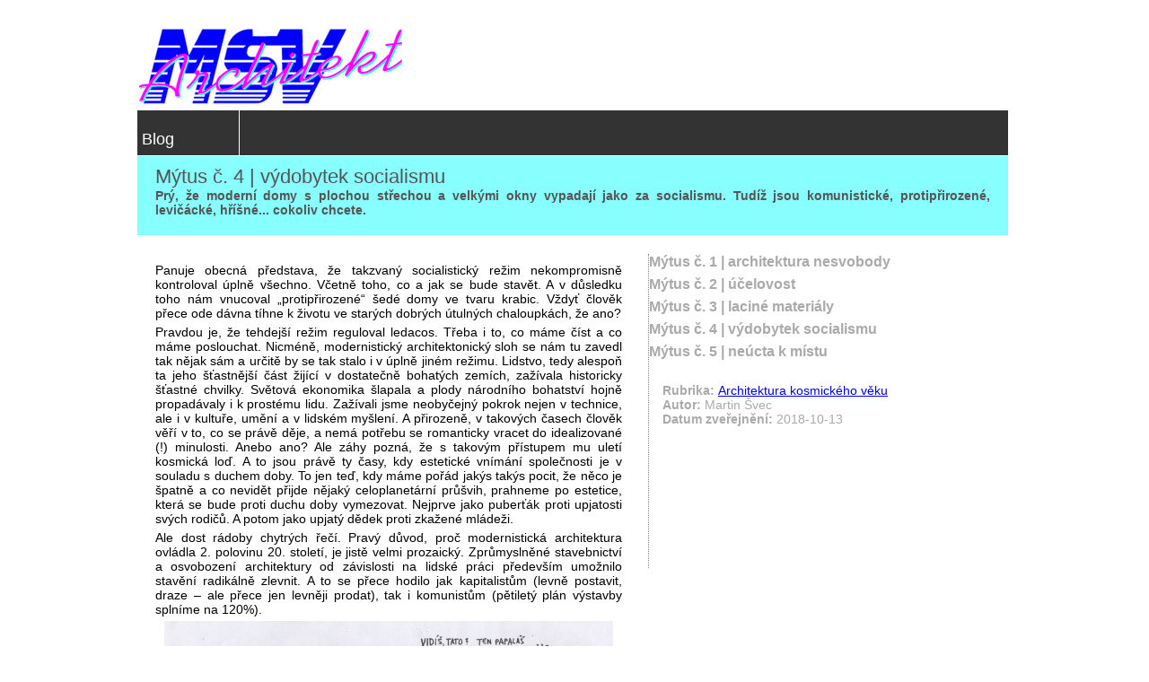

--- FILE ---
content_type: text/html
request_url: http://www.architektonicke-modely.net/blog.php?akce=clanek&id=27
body_size: 5875
content:
<!DOCTYPE HTML PUBLIC "-//W3C//DTD HTML 4.01 Transitional//EN">
<html>
  <head>
  <meta http-equiv="content-type" content="text/html; charset=windows-1250">
  <meta name="generator" content="PSPad editor, www.pspad.com">
  <meta name="author" content="Martin Švec; msvec@architektonicke-modely.net">
  <meta lang="cs" name="description" content="Architektonické modely, vizualizace a zaměřování staveb, architektonické soutěže a ateliérové práce studenta Fakulty architektury VUT Brno">
  <meta lang="cs" name="keywords" content="architektura, rodinné, domy, dům, bydlení, modely, model, kartonové, fyzické, architektonické, ruční, vizualizace, render, dokumentace, zaměřování, stavby, staveb, literatura, literární, dramatická, tvorba, novely, detektivní, kriminální, mediální, prostředí, detektivky, tvůrčí, psaní, scénáře, socialistické stavby, brownfields">
  <title>Martin Švec | blog</title>
  <title>ArchiMode</title>
  <link rel="stylesheet" href="styly/default.css">
  </head>
  <body>
    
    <div id="vse">
    
    <a id="hlavni" href="index.php">
    	<img src="./media/msv_logo.png" alt="MŠV Architektura">
    </a>
    
    <div id="menu">
      <a class="menu" href="blog.php">Blog</a>
      <a class="menu" href="index.php" style="width: 300px;">Zpět na hlavní stránku</a>
      <a class="menu" href="blog.php?akce=str&tag=kontakt">Kontakt</a>
          
    </div>
    
    <div id="vyber">
    <div id="text" style="width:930px"><h1>Mýtus č. 4 | výdobytek socialismu</h1><b>Prý, že moderní domy s plochou střechou a velkými okny vypadají jako za socialismu. Tudíž jsou komunistické, protipřirozené, levičácké, hříšné... cokoliv chcete.</b></div>    </div>
    
    <div id="okno">
    <div id="panel"><a class="stazeni" href="blog.php?akce=clanek&id=24">Mýtus č. 1 | architektura nesvobody</a><a class="stazeni" href="blog.php?akce=clanek&id=25">Mýtus č. 2 | účelovost</a><a class="stazeni" href="blog.php?akce=clanek&id=26">Mýtus č. 3 | laciné materiály</a><a class="stazeni" href="blog.php?akce=clanek&id=27">Mýtus č. 4 | výdobytek socialismu</a><a class="stazeni" href="blog.php?akce=clanek&id=28">Mýtus č. 5 | neúcta k místu</a><br>
<p>
  <b>Rubrika: </b><a href="blog.php?akce=vypis&id=2">Architektura kosmického věku</a><br>
  <b>Autor: </b>Martin Švec<br>
  <b>Datum zveřejnění: </b>2018-10-13<br>
</p>
<p>
</p>
</div>      
      <!-- Textové pole - nastavení šířky, zobrazení nadpisu a vypsání obsahu -->
      <div id="text" style="width: 520px ;">
      <h1></h1>	    <p>
Panuje obecná představa, že takzvaný socialistický režim nekompromisně kontroloval úplně všechno. Včetně toho, co a jak se bude stavět. A v důsledku toho nám vnucoval „protipřirozené“ šedé domy ve tvaru krabic. Vždyť člověk přece ode dávna tíhne k životu ve starých dobrých útulných chaloupkách, že ano? 
</p>

<p>
Pravdou je, že tehdejší režim reguloval ledacos. Třeba i to, co máme číst a co máme poslouchat. Nicméně, modernistický architektonický sloh se nám tu zavedl tak nějak sám a určitě by se tak stalo i v úplně jiném režimu. Lidstvo, tedy alespoň ta jeho šťastnější část žijící v dostatečně bohatých zemích, zažívala historicky šťastné chvilky. Světová ekonomika šlapala a plody národního bohatství hojně propadávaly i k prostému lidu. Zažívali jsme neobyčejný pokrok nejen v technice, ale i v kultuře, umění a v lidském myšlení. A přirozeně, v takových časech člověk věří v to, co se právě děje, a nemá potřebu se romanticky vracet do idealizované (!) minulosti. Anebo ano? Ale záhy pozná, že s takovým přístupem mu uletí kosmická loď. A to jsou právě ty časy, kdy estetické vnímání společnosti je v souladu s duchem doby. To jen teď, kdy máme pořád jakýs takýs pocit, že něco je špatně a co nevidět přijde nějaký celoplanetární průšvih, prahneme po estetice, která se bude proti duchu doby vymezovat. Nejprve jako puberťák proti upjatosti svých rodičů. A potom jako upjatý dědek proti zkažené mládeži.
</p>

<p>
Ale dost rádoby chytrých řečí. Pravý důvod, proč modernistická architektura ovládla 2. polovinu 20. století, je jistě velmi prozaický. Zprůmyslněné stavebnictví a osvobození architektury od závislosti na lidské práci především umožnilo stavění radikálně zlevnit. A to se přece hodilo jak kapitalistům (levně postavit, draze – ale přece jen levněji prodat), tak i komunistům (pětiletý plán výstavby splníme na 120%). 
</p>

<p style="text-align: center;">
<a href="media/blog/blog_1_predsudky_04_vila.jpg" target="_new">
<img src="media/blog/blog_1_predsudky_04_vila.jpg" style="width: 500px;">
</a>
</p>

<p><i>
Moderní architektura - dříve rozumná podoba bydlení pro všechny. Nyní znak prestiže a luxusu. Prostí lidé, nechť se utopí v nevkusu.
</i></p>

<p>
Jenže... Industrializace ve stavebnictví pokročila ještě více a karta se obrátila. Přibylo polystyrenu, plastových oken a lehkých střešních tašek. Najednou se rádoby tradiční chaloupky staví levněji než dobře vypadající funkcionalistické domy. Mít moderní dům s plochou střechou a velkými okny je znakem prestiže. Z prosklených stěn tohoto domu se dá dobře ukazovat na ty dole, jak jsou s těmi svými obyčejnými domečky nekulturní a zpátečničtí. A ti „nekulturní a zpátečničtí“ prostí lidičkové  zase jednou ukážou na tu krásnou moderní vilu a řeknou: Koukejte na toho papaláše! Má barák jak za komančů!
</p>

<p><b>
Narodil jsem se v posledních letech minulého režimu. Mám si říkat soudruh?<br>
Ergo kladívko: Dějiny běží, režimy se mění. Mír a svobodu střídají války a diktatury. Lidé se stále rodí a domy se stále staví.
</b><p>
	
      </div>
      
           
    </div>
    
    <div id="spodek">
      &nbsp;&copy;2006-2022 Martin Švec | <a href="mailto:msvec@architektonicke-modely.net">Napište mi</a> | Tento web nepoužívá cookies.&nbsp;&nbsp;
    </div>
    
    </div>
    
  </body>
</html>


--- FILE ---
content_type: text/css
request_url: http://www.architektonicke-modely.net/styly/default.css
body_size: 10839
content:
/* ArchiLook - css soubor stylů pro front-end a administraci */
/* Šablona: ArchiMode original blue                          */
/* (c) 2009  - Martin Švec                                   */
/* www.architektonicke-modely.net/?archilook                 */
/* --------------------------------------------------------- */

/* Hlavní nastavení stránky */
body
{
	font-family: Arial, Helvetica, sans-serif;
	font-size: 14px;
	text-align: center;
	margin-top: 0px;
	margin-bottom: 0px;
}

td
{
  padding: 3px;              
}

/* Všezastřešující blok, pro kompletní vystředění */
div#vse
{
  display: block;
  width: 980px;
  min-width: 980px;
  margin: 0px auto;
	position: relative;
}

/* Použité barvy */
/* #CDE - barva pozadí - modrá 1.stupně */
/* #8AF - barva panelů - modrá 2.stupně */
/* #28F - modrý text   - modrá 3.stupně */
/* #05F - odk. panelu  - modrá 2.5      */
/* #FC0 - odk. na blog - autožluť 2. st. */
/* #555 - menu         - antracitová    */

a#hlavni
{
	display: block;
	float: left;
	text-decoration: none;
	text-align: left;
	margin: 0px auto;
	padding-top: 15px;
	padding-left: 2px;
	position: relative;
	width: 970px;
	min-width: 970px;
	background-color: #FFF;
	border: 3px solid #FFF;
	border-bottom: 0px;
	font-size: 30px;
	color: #000;
}

table
{
	font-size: 14px;
	color: #555;
	margin-top: 10px;
}
td.legenda
{
	margin-bottom: 1px;
	color: #555;
	width: 160px;
}

/* Pruh s názvem stránky a menu */
h1.hlavni
{
	font-weight: normal;
	margin: 0px;
	margin-bottom: 2px;
	color: #555;
}

div#menu
{
	display: block;
	overflow: hidden;
	float: left;
	color: #FFF;
	height: 50px;
	background: #333;
	border-bottom: 1px solid #FFF;
	text-align: left;
	margin: 0px auto;
	position: relative;
	width: 970px;
	min-width: 970px;
	border-left: 3px solid #FFF;
	border-right: 3px solid #FFF;
}

div#menu a#logo:link, div#menu a#logo:visited
{
	display: table-cell;
	width: 205px;
	padding-left: 5px;
	text-decoration: none;
	font-size: 28px;
	color: #28F;
	border-right: 1px solid #FFF;
	height: 70px;
}

div#menu a.menu:link, div#menu a.menu:visited
{
	display: table-cell;
	overflow: hidden;
	width: 108px;
	padding-left: 5px;
	border-right: 1px solid #FFF;
	height: 50px;
	text-decoration: none;
	color: #FFF;                    
	font-size: 18px;
	line-height: 65px;
}
div#menu a.menu:hover
{
	background: #F0F;
	line-height: 65px;
}

div#menu a.blog:link, div#menu a.blog:visited
{
	display: table-cell;
	overflow: hidden;
	width: 110px;
	padding-left: 5px;
	border-right: 1px solid #FFF;
	height: 70px;
	text-decoration: none;
	color: #FFF;
	font-size: 18px;
	line-height: 100px;
}
div#menu a.blog:hover
{
	color: #8AF;
	border-top: 4px solid #FFF;
	line-height: 92px;
}

/* Podokno výberu */
div#vyber
{
	display: block;
	float: left;
	background-color: #8FF;
	border-bottom: 1px solid #FFF;
	text-align: left;
	margin: 0px auto;
	position: relative;
	width: 970px;
	min-width: 970px;
	border-left: 3px solid #FFF;
	border-right: 3px solid #FFF;
}

div#vyber div#text
{
	float: left;
	margin-left: 20px;
	margin-top: 10px;
	margin-bottom: 10px;
	color: #555;
	padding-bottom: 10px;
}

div#vyber img
{
	float: right;
	width: 401px;
	border-left: 1px solid #FFF;
}

div#vyber div#text h1
{
	margin-bottom: 0px;
}

div#vyber div.prepinac
{
	padding-right: 10px;
	margin-top: 10px;
	margin-bottom: 10px;
	display: table-cell;
	width: 205px;
}

/* Okno webu */
div#okno, div#okno2
{
	display: block;
	float: left;
	background-color: #FFF;
	text-align: left;
	margin: 0px auto;
	position: relative;
	width: 970px;
	min-width: 970px;
	border-left: 3px solid #FFF;
	border-right: 3px solid #FFF;
}

div#okno div#widescreen
{
  /* Okno pro hlavní obrázek stránky. Na hlavní stránce zde bude překryvné pole  */
  display: block;;
  min-width: 970 px;
  min-height: 400 px;
}

/* JEN PRO HLAVNÍ STRÁNKU - PŘEKRYVNÉ BLOKY ZOBRAZUJÍCÍ SE PŘES ÚVODNÍ OBRÁZEK */
/* --------------------------------------------------------------------------- */

div#widescreen div#w_vlevo
{
  position: relative;
  z-index: 100;
  display: block;
  float: left;
  width: 515px;
  height: 120px;
  background-color: rgba(30,30,30,0.5);
  margin-left: 20px;
  margin-top: -140px;
  padding-left: 10px;
  text-decoration: none;
}

div#widescreen div#w_vlevo p
{
  color: #FFF;
}

div#widescreen div#w_vlevo a:link, div#widescreen div#w_vlevo a:visited
{
  margin-top: 10px;
  display: block;
  width: 100%;
  text-decoration: none;
  color: #28F;
  font-weight: bold;
  font-size: 16px;
}
div#widescreen div#w_vlevo:hover
{
  background-color: #F0F;
  color: #FFF;
}

div#widescreen div#w_vpravo
{
  position: relative;
  z-index: 100;
  display: block;
  float: right;
  width: 222px;
  height: 142px;
  background-color: #00F;
  margin-right: 0px;
  margin-top: -142px;
  padding-left: 10px;
  padding-right: 10px;
  text-decoration: none;
}

div#widescreen div#w_vpravo h1
{
  font-size: 18px;
  color: #FFF;
}
div#widescreen div#w_vpravo a:link, div#widescreen div#w_vpravo a:visited
{
  margin-top: 10px;
  display: block;
  width: 100%;
  text-decoration: none;
  color: #28F;
  font-weight: bold;
  font-size: 16px;
}
div#widescreen div#w_vpravo:hover
{
  background-color: #F0F;
  color: #FFF;
}

div#widescreen div#w_vpravo p
{
  color: #FFF;
}

/* --------------------------------------------------------------------------- */

/* Pravý panel */
div#okno div#panel
{
	float: right;
	width: 380px;
	min-height: 350px;
	margin-top: 20px;
	margin-right: 20px;
	margin-bottom: 10px;
	border-left: 1px dotted #888;
}

div#panel h1
{  
  margin: 0px;
  margin-left: 15px;
  margin-bottom: 12px;
	font-size: 20px;
	font-weight: normal;
	color: #888;
}

div#panel p
{
  display: block;    
	text-decoration: none;
	color: #AAA;
	font-size: 14px;
	margin-top: 3px;
  margin-left: 15px;
	margin-bottom: 10px;
}

div#panel a.odkaz:link, div#panel a.odkaz:visited 
{
  display: block;
  margin-left: 15px;
  text-decoration: none;
  font-size: 14px;
  font-weight: bold;
  color: #00F;
}
div#panel a.odkaz:hover
{
  color: #F0F;
}

p.panel p
{
  margin-left: 15px;
  font-size: 12px;
  color: #555;
}

div#panel a.stazeni:link, div#panel a.stazeni:visited
{
  display: table-row;
  width: 320px;
	text-decoration: none;
	color: #AAA;
	font-size: 16px;
	font-weight: bold;
	height: 25px;
	margin-left: 15px;
}
div#panel a.stazeni:hover
{
	background: #FFF;
	color: #F0F;
} 

div#panel a.blok:link, div#panel a.blok:visited
{
  display: block;
  width: 330px;
  text-decoration: none;
  color: #00F;
  font-size: 14px;
  font-weight: bold;
  margin-left: 15px;
  margin-top: 5px;
  padding: 10px;
  background-color: #0FF;
}
div#panel a.blok:hover
{
  background-color: #F0F;
}

a.stazeni img
{
  border: 0px;
} 
a.stazeni img.nahled
{
  clear: both;
  width: 250px;
  border: 1px solid #888;
  margin-top: 5px;
}
div#text a.podokno:link, div#text a.podokno:visited
{
  text-decoration: none;
  font-size: 14px;
  font-weight: bold;
  color: #FFF;
}
div#text a.podokno:hover
{
  color: #F0F;
}

div#panel a.panel h1
{
  float: left;
  text-decoration: none;
  margin-top: 8px;
  margin-bottom: 0px;
  color: #AAA;
  width: 140px;
	font-size: 14px;
	line-height: 14px;
	font-weight: bold;
}
a.panel p
{
  color: #AAA;
  font-size: 12px;
  font-weight: normal;
  line-height: 12px;
  padding-left: 150px;
  padding-bottom: 5px;
  padding-right: 10px;
}
a.panel:hover p
{
  color: #F0F;
}

/* Textový oddíl (fotogalerie) */
div#text
{
	float: left;
	width: 500px;
	margin-left: 20px;
	margin-top: 10px;
	text-align: justify;
}

div#text p
{
	margin: 0px;
	margin-bottom: 5px;
	text-align: justify;
}

div#text h1
{
	font-weight: normal;
	font-size: 22px;
	margin: 0px;
	margin-bottom: 20px;
	color: #888;
}
div#text h2
{
  font-weight: normal;
	font-size: 18px;
	margin: 0px;
	margin-top: 10px;
	color: #9BF;
	border-bottom: 1px solid #9BF;
	margin-bottom: 10px;
}

div#text a:link, div#text a:visited
{
  text-decoration: none;
  font-weight: bold;
  color: #00F;
}
div#text a:hover
{
  color: #F0F;
}

div#text a.novinka:link, div#text a.novinka:visited
{
  text-decoration: none;
  font-weight: bold;
  color: #00F;
}
div#text a.novinka:hover
{
  color: #F0F;
}

div#text div.sluzba
{
  margin: 5px;
  padding: 5px;
  background-color: #AAA;
  padding-left: 20px;
  margin-left: -20px;
  width: 300px;
}

div#text div.sluzba a:link, div#text div.sluzba a:visited
{
  text-decoration: none;
  font-weight: bold;
  color: #00F;
}
div#text div.sluzba a:hover
{
  color: #F0F;
}

div#vyber a:link, div#vyber a:visited
{
	color: #00F;
	font-weight: bold;
}
div#vyber a:hover
{
	color: #F0F;
}

/* Hlavní stránka - poutače */
a.top
{
  display: table-cell;
  float: left;
  width: 160px;
  margin-top: 10px;
  border-right: 10px solid #FFF;
  color: #555;
  background-color: #FFF;
  height: 160px;
  font-size: 14px;
  font-weight: normal;
  text-decoration: none;
}
a.top:hover
{
  color: #28F;
}
a.top img
{
  width: 160px;
  height: 100px;
  border: none;
  margin-bottom: 3px;
}

div#text div.seznam
{
  display: table-cell;
	float: left;
	width: 450px;
	height: 150px;
	margin-right: 10px;
}

div.seznam img
{
  width: 150px;
  margin-right: 10px;
  float: left;
  border: 1px solid #28F;
}

div#text h3
{
	font-weight: normal;
	margin-top: 0px;
	color: #28F;
}

a.seznam img
{
	float: left;
	margin: 5px;
	margin-bottom: 15px;
	width: 180px;
	border: 1px solid #AAA;
}

a.seznam h2
{
	margin-top: 0px;
	margin-bottom: 5px;
	margin-left: 190px;
	font-size: 16px;
	font-weight: bold;
	color: #00F;
}

a.seznam p
{
	margin-right: 50px;
}

/* Spodek stránky - copyright */
div#spodek
{
  display: block;
  float: left;
	margin-left: -4px;
	margin-top: 1px;
	text-align: right;
	overflow: hidden;
	color: #FFF;
	height: 30px;
	background: #333;
	border-left: 3px solid #FFF;
	border-right: 3px solid #FFF;
	border-top: 1px solid #FFF;
	border-bottom: 3px solid #FFF;
	line-height: 30px;
	text-align: left;
	margin: 0px auto;
	position: relative;
	width: 970px;
	min-width: 970px;
}
div#spodek a:link, div#spodek a:visited
{
  text-decoration: none;
  font-weight: bold;
  color: #0FF;
}
div#spodek a:hover
{
  color: #F0F;
}
div#vyber h1
{
  color: #555;
}
div.seznam a
{
  color: #00F;
  font-size: 16px;
}
